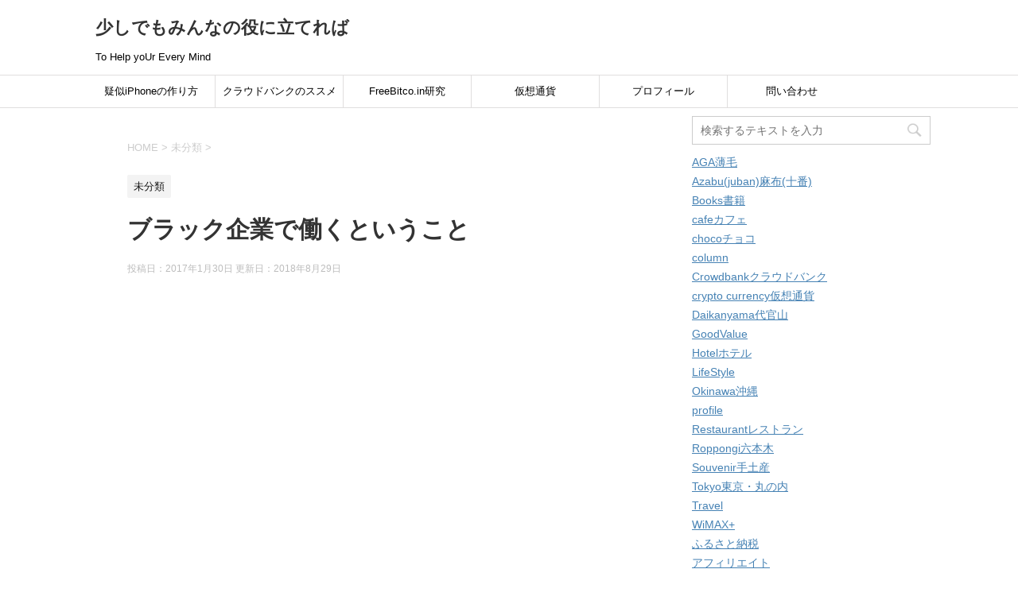

--- FILE ---
content_type: text/html; charset=UTF-8
request_url: https://huem.net/2017/01/30/%E3%83%96%E3%83%A9%E3%83%83%E3%82%AF%E4%BC%81%E6%A5%AD%E3%81%A7%E5%83%8D%E3%81%8F%E3%81%A8%E3%81%84%E3%81%86%E3%81%93%E3%81%A8/
body_size: 14380
content:
<!DOCTYPE html>
<!--[if lt IE 7]>
<html class="ie6" dir="ltr" lang="ja" prefix="og: https://ogp.me/ns#"> <![endif]-->
<!--[if IE 7]>
<html class="i7" dir="ltr" lang="ja" prefix="og: https://ogp.me/ns#"> <![endif]-->
<!--[if IE 8]>
<html class="ie" dir="ltr" lang="ja" prefix="og: https://ogp.me/ns#"> <![endif]-->
<!--[if gt IE 8]><!-->
<html dir="ltr" lang="ja" prefix="og: https://ogp.me/ns#">
	<!--<![endif]-->
	<head prefix="og: http://ogp.me/ns# fb: http://ogp.me/ns/fb# article: http://ogp.me/ns/article#">
<script async src="//pagead2.googlesyndication.com/pagead/js/adsbygoogle.js"></script>
<script>
  (adsbygoogle = window.adsbygoogle || []).push({
    google_ad_client: "ca-pub-6681652225241915",
    enable_page_level_ads: true
  });
</script>
		<meta charset="UTF-8" >
		<meta name="viewport" content="width=device-width,initial-scale=1.0,user-scalable=yes">
		<meta name="format-detection" content="telephone=no" >
		
		
		<link rel="alternate" type="application/rss+xml" title="少しでもみんなの役に立てれば RSS Feed" href="https://huem.net/feed/" />
		<link rel="pingback" href="https://huem.net/wordpress/xmlrpc.php" >
		<!--[if lt IE 9]>
		<script src="http://css3-mediaqueries-js.googlecode.com/svn/trunk/css3-mediaqueries.js"></script>
		<script src="https://huem.net/wordpress/wp-content/themes/stinger8/js/html5shiv.js"></script>
		<![endif]-->
				<title>ブラック企業で働くということ | 少しでもみんなの役に立てれば</title>

		<!-- All in One SEO 4.6.8.1 - aioseo.com -->
		<meta name="robots" content="max-image-preview:large" />
		<meta name="google-site-verification" content="8mHoNwS2kPFVQyukJQt9E5xoXKFfFu4VSPXfG5kpKL8" />
		<link rel="canonical" href="https://huem.net/2017/01/30/%e3%83%96%e3%83%a9%e3%83%83%e3%82%af%e4%bc%81%e6%a5%ad%e3%81%a7%e5%83%8d%e3%81%8f%e3%81%a8%e3%81%84%e3%81%86%e3%81%93%e3%81%a8/" />
		<meta name="generator" content="All in One SEO (AIOSEO) 4.6.8.1" />
		<meta property="og:locale" content="ja_JP" />
		<meta property="og:site_name" content="少しでもみんなの役に立てれば" />
		<meta property="og:type" content="article" />
		<meta property="og:title" content="ブラック企業で働くということ | 少しでもみんなの役に立てれば" />
		<meta property="og:url" content="https://huem.net/2017/01/30/%e3%83%96%e3%83%a9%e3%83%83%e3%82%af%e4%bc%81%e6%a5%ad%e3%81%a7%e5%83%8d%e3%81%8f%e3%81%a8%e3%81%84%e3%81%86%e3%81%93%e3%81%a8/" />
		<meta property="article:published_time" content="2017-01-30T14:17:49+00:00" />
		<meta property="article:modified_time" content="2018-08-29T04:39:06+00:00" />
		<meta name="twitter:card" content="summary" />
		<meta name="twitter:site" content="@Sayaka49689395" />
		<meta name="twitter:title" content="ブラック企業で働くということ | 少しでもみんなの役に立てれば" />
		<meta name="twitter:creator" content="@Sayaka49689395" />
		<script type="application/ld+json" class="aioseo-schema">
			{"@context":"https:\/\/schema.org","@graph":[{"@type":"Article","@id":"https:\/\/huem.net\/2017\/01\/30\/%e3%83%96%e3%83%a9%e3%83%83%e3%82%af%e4%bc%81%e6%a5%ad%e3%81%a7%e5%83%8d%e3%81%8f%e3%81%a8%e3%81%84%e3%81%86%e3%81%93%e3%81%a8\/#article","name":"\u30d6\u30e9\u30c3\u30af\u4f01\u696d\u3067\u50cd\u304f\u3068\u3044\u3046\u3053\u3068 | \u5c11\u3057\u3067\u3082\u307f\u3093\u306a\u306e\u5f79\u306b\u7acb\u3066\u308c\u3070","headline":"\u30d6\u30e9\u30c3\u30af\u4f01\u696d\u3067\u50cd\u304f\u3068\u3044\u3046\u3053\u3068","author":{"@id":"https:\/\/huem.net\/author\/hisayakawamura_9533v5x7\/#author"},"publisher":{"@id":"https:\/\/huem.net\/#organization"},"datePublished":"2017-01-30T23:17:49+09:00","dateModified":"2018-08-29T13:39:06+09:00","inLanguage":"ja","mainEntityOfPage":{"@id":"https:\/\/huem.net\/2017\/01\/30\/%e3%83%96%e3%83%a9%e3%83%83%e3%82%af%e4%bc%81%e6%a5%ad%e3%81%a7%e5%83%8d%e3%81%8f%e3%81%a8%e3%81%84%e3%81%86%e3%81%93%e3%81%a8\/#webpage"},"isPartOf":{"@id":"https:\/\/huem.net\/2017\/01\/30\/%e3%83%96%e3%83%a9%e3%83%83%e3%82%af%e4%bc%81%e6%a5%ad%e3%81%a7%e5%83%8d%e3%81%8f%e3%81%a8%e3%81%84%e3%81%86%e3%81%93%e3%81%a8\/#webpage"},"articleSection":"\u672a\u5206\u985e"},{"@type":"BreadcrumbList","@id":"https:\/\/huem.net\/2017\/01\/30\/%e3%83%96%e3%83%a9%e3%83%83%e3%82%af%e4%bc%81%e6%a5%ad%e3%81%a7%e5%83%8d%e3%81%8f%e3%81%a8%e3%81%84%e3%81%86%e3%81%93%e3%81%a8\/#breadcrumblist","itemListElement":[{"@type":"ListItem","@id":"https:\/\/huem.net\/#listItem","position":1,"name":"\u5bb6","item":"https:\/\/huem.net\/","nextItem":"https:\/\/huem.net\/2017\/#listItem"},{"@type":"ListItem","@id":"https:\/\/huem.net\/2017\/#listItem","position":2,"name":"2017","item":"https:\/\/huem.net\/2017\/","nextItem":"https:\/\/huem.net\/2017\/01\/#listItem","previousItem":"https:\/\/huem.net\/#listItem"},{"@type":"ListItem","@id":"https:\/\/huem.net\/2017\/01\/#listItem","position":3,"name":"January","item":"https:\/\/huem.net\/2017\/01\/","nextItem":"https:\/\/huem.net\/2017\/01\/30\/#listItem","previousItem":"https:\/\/huem.net\/2017\/#listItem"},{"@type":"ListItem","@id":"https:\/\/huem.net\/2017\/01\/30\/#listItem","position":4,"name":"30","item":"https:\/\/huem.net\/2017\/01\/30\/","nextItem":"https:\/\/huem.net\/2017\/01\/30\/%e3%83%96%e3%83%a9%e3%83%83%e3%82%af%e4%bc%81%e6%a5%ad%e3%81%a7%e5%83%8d%e3%81%8f%e3%81%a8%e3%81%84%e3%81%86%e3%81%93%e3%81%a8\/#listItem","previousItem":"https:\/\/huem.net\/2017\/01\/#listItem"},{"@type":"ListItem","@id":"https:\/\/huem.net\/2017\/01\/30\/%e3%83%96%e3%83%a9%e3%83%83%e3%82%af%e4%bc%81%e6%a5%ad%e3%81%a7%e5%83%8d%e3%81%8f%e3%81%a8%e3%81%84%e3%81%86%e3%81%93%e3%81%a8\/#listItem","position":5,"name":"\u30d6\u30e9\u30c3\u30af\u4f01\u696d\u3067\u50cd\u304f\u3068\u3044\u3046\u3053\u3068","previousItem":"https:\/\/huem.net\/2017\/01\/30\/#listItem"}]},{"@type":"Organization","@id":"https:\/\/huem.net\/#organization","name":"\u5c11\u3057\u3067\u3082\u307f\u3093\u306a\u306e\u5f79\u306b\u7acb\u3066\u308c\u3070","description":"To Help yoUr Every Mind","url":"https:\/\/huem.net\/","sameAs":["https:\/\/twitter.com\/Sayaka49689395"]},{"@type":"Person","@id":"https:\/\/huem.net\/author\/hisayakawamura_9533v5x7\/#author","url":"https:\/\/huem.net\/author\/hisayakawamura_9533v5x7\/","name":"sayaka","image":{"@type":"ImageObject","@id":"https:\/\/huem.net\/2017\/01\/30\/%e3%83%96%e3%83%a9%e3%83%83%e3%82%af%e4%bc%81%e6%a5%ad%e3%81%a7%e5%83%8d%e3%81%8f%e3%81%a8%e3%81%84%e3%81%86%e3%81%93%e3%81%a8\/#authorImage","url":"https:\/\/secure.gravatar.com\/avatar\/1bfb4ab60974cf200532fec3d0f968d6?s=96&d=mm&r=g","width":96,"height":96,"caption":"sayaka"}},{"@type":"WebPage","@id":"https:\/\/huem.net\/2017\/01\/30\/%e3%83%96%e3%83%a9%e3%83%83%e3%82%af%e4%bc%81%e6%a5%ad%e3%81%a7%e5%83%8d%e3%81%8f%e3%81%a8%e3%81%84%e3%81%86%e3%81%93%e3%81%a8\/#webpage","url":"https:\/\/huem.net\/2017\/01\/30\/%e3%83%96%e3%83%a9%e3%83%83%e3%82%af%e4%bc%81%e6%a5%ad%e3%81%a7%e5%83%8d%e3%81%8f%e3%81%a8%e3%81%84%e3%81%86%e3%81%93%e3%81%a8\/","name":"\u30d6\u30e9\u30c3\u30af\u4f01\u696d\u3067\u50cd\u304f\u3068\u3044\u3046\u3053\u3068 | \u5c11\u3057\u3067\u3082\u307f\u3093\u306a\u306e\u5f79\u306b\u7acb\u3066\u308c\u3070","inLanguage":"ja","isPartOf":{"@id":"https:\/\/huem.net\/#website"},"breadcrumb":{"@id":"https:\/\/huem.net\/2017\/01\/30\/%e3%83%96%e3%83%a9%e3%83%83%e3%82%af%e4%bc%81%e6%a5%ad%e3%81%a7%e5%83%8d%e3%81%8f%e3%81%a8%e3%81%84%e3%81%86%e3%81%93%e3%81%a8\/#breadcrumblist"},"author":{"@id":"https:\/\/huem.net\/author\/hisayakawamura_9533v5x7\/#author"},"creator":{"@id":"https:\/\/huem.net\/author\/hisayakawamura_9533v5x7\/#author"},"datePublished":"2017-01-30T23:17:49+09:00","dateModified":"2018-08-29T13:39:06+09:00"},{"@type":"WebSite","@id":"https:\/\/huem.net\/#website","url":"https:\/\/huem.net\/","name":"\u5c11\u3057\u3067\u3082\u307f\u3093\u306a\u306e\u5f79\u306b\u7acb\u3066\u308c\u3070","description":"To Help yoUr Every Mind","inLanguage":"ja","publisher":{"@id":"https:\/\/huem.net\/#organization"}}]}
		</script>
		<!-- All in One SEO -->

<link rel='dns-prefetch' href='//ajax.googleapis.com' />
<link rel='dns-prefetch' href='//s.w.org' />
		<script type="text/javascript">
			window._wpemojiSettings = {"baseUrl":"https:\/\/s.w.org\/images\/core\/emoji\/12.0.0-1\/72x72\/","ext":".png","svgUrl":"https:\/\/s.w.org\/images\/core\/emoji\/12.0.0-1\/svg\/","svgExt":".svg","source":{"concatemoji":"https:\/\/huem.net\/wordpress\/wp-includes\/js\/wp-emoji-release.min.js?ver=5.3.15"}};
			!function(e,a,t){var n,r,o,i=a.createElement("canvas"),p=i.getContext&&i.getContext("2d");function s(e,t){var a=String.fromCharCode;p.clearRect(0,0,i.width,i.height),p.fillText(a.apply(this,e),0,0);e=i.toDataURL();return p.clearRect(0,0,i.width,i.height),p.fillText(a.apply(this,t),0,0),e===i.toDataURL()}function c(e){var t=a.createElement("script");t.src=e,t.defer=t.type="text/javascript",a.getElementsByTagName("head")[0].appendChild(t)}for(o=Array("flag","emoji"),t.supports={everything:!0,everythingExceptFlag:!0},r=0;r<o.length;r++)t.supports[o[r]]=function(e){if(!p||!p.fillText)return!1;switch(p.textBaseline="top",p.font="600 32px Arial",e){case"flag":return s([127987,65039,8205,9895,65039],[127987,65039,8203,9895,65039])?!1:!s([55356,56826,55356,56819],[55356,56826,8203,55356,56819])&&!s([55356,57332,56128,56423,56128,56418,56128,56421,56128,56430,56128,56423,56128,56447],[55356,57332,8203,56128,56423,8203,56128,56418,8203,56128,56421,8203,56128,56430,8203,56128,56423,8203,56128,56447]);case"emoji":return!s([55357,56424,55356,57342,8205,55358,56605,8205,55357,56424,55356,57340],[55357,56424,55356,57342,8203,55358,56605,8203,55357,56424,55356,57340])}return!1}(o[r]),t.supports.everything=t.supports.everything&&t.supports[o[r]],"flag"!==o[r]&&(t.supports.everythingExceptFlag=t.supports.everythingExceptFlag&&t.supports[o[r]]);t.supports.everythingExceptFlag=t.supports.everythingExceptFlag&&!t.supports.flag,t.DOMReady=!1,t.readyCallback=function(){t.DOMReady=!0},t.supports.everything||(n=function(){t.readyCallback()},a.addEventListener?(a.addEventListener("DOMContentLoaded",n,!1),e.addEventListener("load",n,!1)):(e.attachEvent("onload",n),a.attachEvent("onreadystatechange",function(){"complete"===a.readyState&&t.readyCallback()})),(n=t.source||{}).concatemoji?c(n.concatemoji):n.wpemoji&&n.twemoji&&(c(n.twemoji),c(n.wpemoji)))}(window,document,window._wpemojiSettings);
		</script>
		<style type="text/css">
img.wp-smiley,
img.emoji {
	display: inline !important;
	border: none !important;
	box-shadow: none !important;
	height: 1em !important;
	width: 1em !important;
	margin: 0 .07em !important;
	vertical-align: -0.1em !important;
	background: none !important;
	padding: 0 !important;
}
</style>
	<link rel='stylesheet' id='wp-block-library-css'  href='https://huem.net/wordpress/wp-includes/css/dist/block-library/style.min.css?ver=5.3.15' type='text/css' media='all' />
<link rel='stylesheet' id='contact-form-7-css'  href='https://huem.net/wordpress/wp-content/plugins/contact-form-7/includes/css/styles.css?ver=5.2.2' type='text/css' media='all' />
<link rel='stylesheet' id='toc-screen-css'  href='https://huem.net/wordpress/wp-content/plugins/table-of-contents-plus/screen.min.css?ver=2411.1' type='text/css' media='all' />
<link rel='stylesheet' id='normalize-css'  href='https://huem.net/wordpress/wp-content/themes/stinger8/css/normalize.css?ver=1.5.9' type='text/css' media='all' />
<link rel='stylesheet' id='font-awesome-css'  href='https://huem.net/wordpress/wp-content/themes/stinger8/css/fontawesome/css/font-awesome.min.css?ver=4.5.0' type='text/css' media='all' />
<link rel='stylesheet' id='style-css'  href='https://huem.net/wordpress/wp-content/themes/stinger8/style.css?ver=5.3.15' type='text/css' media='all' />
<link rel='stylesheet' id='table-of-content-css'  href='https://huem.net/wordpress/wp-content/plugins/cm-table-of-content/assets/css/table-of-content-frontend.css?ver=5.3.15' type='text/css' media='all' />
<style id='table-of-content-inline-css' type='text/css'>
.cmtoc_table_of_contents_wrapper ul.cmtoc_table_of_contents_table li.cmtoc_level_0 a {
		font-size: 25px;
		}

		.cmtoc_table_of_contents_wrapper ul.cmtoc_table_of_contents_table li.cmtoc_level_1 a {
		font-size: 22px;
		}

		.cmtoc_table_of_contents_wrapper ul.cmtoc_table_of_contents_table li.cmtoc_level_2 a {
		font-size: 19px;
		}

		.cmtoc_table_of_contents_wrapper ul.cmtoc_table_of_contents_table li.cmtoc_level_3 a {
		font-size: 16px;
		}

		.cmtoc_table_of_contents_wrapper ul.cmtoc_table_of_contents_table li.cmtoc_level_4 a {
		font-size: 13px;
		}

		.cmtoc_table_of_contents_wrapper ul.cmtoc_table_of_contents_table li.cmtoc_level_5 a {
		font-size: 10px;
		}
</style>
<script type='text/javascript' src='//ajax.googleapis.com/ajax/libs/jquery/1.11.3/jquery.min.js?ver=1.11.3'></script>
<script type='text/javascript' src='https://huem.net/wordpress/wp-content/plugins/google-analyticator/external-tracking.min.js?ver=6.5.7'></script>
<link rel='https://api.w.org/' href='https://huem.net/wp-json/' />
<link rel='shortlink' href='https://huem.net/?p=7' />
<link rel="alternate" type="application/json+oembed" href="https://huem.net/wp-json/oembed/1.0/embed?url=https%3A%2F%2Fhuem.net%2F2017%2F01%2F30%2F%25e3%2583%2596%25e3%2583%25a9%25e3%2583%2583%25e3%2582%25af%25e4%25bc%2581%25e6%25a5%25ad%25e3%2581%25a7%25e5%2583%258d%25e3%2581%258f%25e3%2581%25a8%25e3%2581%2584%25e3%2581%2586%25e3%2581%2593%25e3%2581%25a8%2F" />
<link rel="alternate" type="text/xml+oembed" href="https://huem.net/wp-json/oembed/1.0/embed?url=https%3A%2F%2Fhuem.net%2F2017%2F01%2F30%2F%25e3%2583%2596%25e3%2583%25a9%25e3%2583%2583%25e3%2582%25af%25e4%25bc%2581%25e6%25a5%25ad%25e3%2581%25a7%25e5%2583%258d%25e3%2581%258f%25e3%2581%25a8%25e3%2581%2584%25e3%2581%2586%25e3%2581%2593%25e3%2581%25a8%2F&#038;format=xml" />
<style type="text/css">.recentcomments a{display:inline !important;padding:0 !important;margin:0 !important;}</style><style type="text/css" id="custom-background-css">
body.custom-background { background-color: #ffffff; }
</style>
	<!-- Google Analytics Tracking by Google Analyticator 6.5.7 -->
<script type="text/javascript">
    var analyticsFileTypes = [];
    var analyticsSnippet = 'disabled';
    var analyticsEventTracking = 'enabled';
</script>
<script type="text/javascript">
	(function(i,s,o,g,r,a,m){i['GoogleAnalyticsObject']=r;i[r]=i[r]||function(){
	(i[r].q=i[r].q||[]).push(arguments)},i[r].l=1*new Date();a=s.createElement(o),
	m=s.getElementsByTagName(o)[0];a.async=1;a.src=g;m.parentNode.insertBefore(a,m)
	})(window,document,'script','//www.google-analytics.com/analytics.js','ga');
	ga('create', 'UA-91326884-1', 'auto');
 
	ga('send', 'pageview');
</script>
	</head>
	<body class="post-template-default single single-post postid-7 single-format-standard custom-background" >
			<div id="st-ami">
				<div id="wrapper">
				<div id="wrapper-in">
					<header>
						<div id="headbox-bg">
							<div class="clearfix" id="headbox">
								<nav id="s-navi" class="pcnone">
	<dl class="acordion">
		<dt class="trigger">
			<p><span class="op"><i class="fa fa-bars"></i></span></p>
		</dt>

		<dd class="acordion_tree">
						<div class="menu-%e3%83%a1%e3%83%8b%e3%83%a5%e3%83%bc-container"><ul id="menu-%e3%83%a1%e3%83%8b%e3%83%a5%e3%83%bc" class="menu"><li id="menu-item-1935" class="menu-item menu-item-type-post_type menu-item-object-page menu-item-1935"><a href="https://huem.net/%e7%96%91%e4%bc%bciphone%e3%81%ae%e4%bd%9c%e3%82%8a%e6%96%b9/">疑似iPhoneの作り方</a></li>
<li id="menu-item-2061" class="menu-item menu-item-type-post_type menu-item-object-page menu-item-2061"><a href="https://huem.net/%e3%82%af%e3%83%a9%e3%82%a6%e3%83%89%e3%83%90%e3%83%b3%e3%82%af%e3%81%ae%e3%82%b9%e3%82%b9%e3%83%a1/">クラウドバンクのススメ</a></li>
<li id="menu-item-2560" class="menu-item menu-item-type-post_type menu-item-object-page menu-item-2560"><a href="https://huem.net/freebitcoin%e7%a0%94%e7%a9%b6/">FreeBitco.in研究</a></li>
<li id="menu-item-2311" class="menu-item menu-item-type-post_type menu-item-object-page menu-item-2311"><a href="https://huem.net/%e4%bb%ae%e6%83%b3%e9%80%9a%e8%b2%a8%e3%80%80%e6%8a%95%e8%b3%87%e9%8a%98%e6%9f%84%e4%b8%80%e8%a6%a7/">仮想通貨</a></li>
<li id="menu-item-3384" class="menu-item menu-item-type-post_type menu-item-object-page menu-item-3384"><a href="https://huem.net/%e3%83%97%e3%83%ad%e3%83%95%e3%82%a3%e3%83%bc%e3%83%ab/">プロフィール</a></li>
<li id="menu-item-1932" class="menu-item menu-item-type-post_type menu-item-object-page menu-item-1932"><a href="https://huem.net/%e5%95%8f%e3%81%84%e5%90%88%e3%82%8f%e3%81%9b/">問い合わせ</a></li>
</ul></div>			<div class="clear"></div>

		</dd>
	</dl>
</nav>
									<div id="header-l">
									<!-- ロゴ又はブログ名 -->
									<p class="sitename">
										<a href="https://huem.net/">
											少しでもみんなの役に立てれば										</a>
									</p>
									<!-- ロゴ又はブログ名ここまで -->
									<!-- キャプション -->
																			<p class="descr">
											To Help yoUr Every Mind										</p>
																		</div><!-- /#header-l -->

							</div><!-- /#headbox-bg -->
						</div><!-- /#headbox clearfix -->

						<div id="gazou-wide">
										<div id="st-menubox">
			<div id="st-menuwide">
				<nav class="smanone clearfix"><ul id="menu-%e3%83%a1%e3%83%8b%e3%83%a5%e3%83%bc-1" class="menu"><li class="menu-item menu-item-type-post_type menu-item-object-page menu-item-1935"><a href="https://huem.net/%e7%96%91%e4%bc%bciphone%e3%81%ae%e4%bd%9c%e3%82%8a%e6%96%b9/">疑似iPhoneの作り方</a></li>
<li class="menu-item menu-item-type-post_type menu-item-object-page menu-item-2061"><a href="https://huem.net/%e3%82%af%e3%83%a9%e3%82%a6%e3%83%89%e3%83%90%e3%83%b3%e3%82%af%e3%81%ae%e3%82%b9%e3%82%b9%e3%83%a1/">クラウドバンクのススメ</a></li>
<li class="menu-item menu-item-type-post_type menu-item-object-page menu-item-2560"><a href="https://huem.net/freebitcoin%e7%a0%94%e7%a9%b6/">FreeBitco.in研究</a></li>
<li class="menu-item menu-item-type-post_type menu-item-object-page menu-item-2311"><a href="https://huem.net/%e4%bb%ae%e6%83%b3%e9%80%9a%e8%b2%a8%e3%80%80%e6%8a%95%e8%b3%87%e9%8a%98%e6%9f%84%e4%b8%80%e8%a6%a7/">仮想通貨</a></li>
<li class="menu-item menu-item-type-post_type menu-item-object-page menu-item-3384"><a href="https://huem.net/%e3%83%97%e3%83%ad%e3%83%95%e3%82%a3%e3%83%bc%e3%83%ab/">プロフィール</a></li>
<li class="menu-item menu-item-type-post_type menu-item-object-page menu-item-1932"><a href="https://huem.net/%e5%95%8f%e3%81%84%e5%90%88%e3%82%8f%e3%81%9b/">問い合わせ</a></li>
</ul></nav>			</div>
		</div>
	
							
						</div>
						<!-- /gazou -->

					</header>
					<div id="content-w">
<div id="content" class="clearfix">
	<div id="contentInner">

		<div class="st-main">

			<!-- ぱんくず -->
			<section id="breadcrumb">
			<ol itemscope itemtype="http://schema.org/BreadcrumbList">
					 <li itemprop="itemListElement" itemscope
      itemtype="http://schema.org/ListItem"><a href="https://huem.net" itemprop="item"><span itemprop="name">HOME</span></a> > <meta itemprop="position" content="1" /></li>
									<li itemprop="itemListElement" itemscope
      itemtype="http://schema.org/ListItem"><a href="https://huem.net/category/%e6%9c%aa%e5%88%86%e9%a1%9e/" itemprop="item">
					<span itemprop="name">未分類</span> </a> &gt;<meta itemprop="position" content="2" /></li> 
							</ol>
			</section>
			<!--/ ぱんくず -->

			<div id="post-7" class="st-post post-7 post type-post status-publish format-standard hentry category-1">
				<article>
					<!--ループ開始 -->
										
										<p class="st-catgroup">
					<a href="https://huem.net/category/%e6%9c%aa%e5%88%86%e9%a1%9e/" title="View all posts in 未分類" rel="category tag"><span class="catname st-catid1">未分類</span></a>					</p>
									

					<h1 class="entry-title">ブラック企業で働くということ</h1>

					<div class="blogbox">
						<p><span class="kdate">
															投稿日：2017年1月30日								更新日：<time class="updated" datetime="2018-08-29T13:39:06+0900">2018年8月29日</time>
													</span></p>
					</div>

					<div class="mainbox">
							<div class="entry-content">
								<p><script async="" src="//pagead2.googlesyndication.com/pagead/js/adsbygoogle.js"></script><br />
<!-- リンク広告１ --><br />
<ins class="adsbygoogle" style="display: block;" data-ad-client="ca-pub-6681652225241915" data-ad-slot="7567099028" data-ad-format="link" data-full-width-responsive="true"></ins><br />
<script>
(adsbygoogle = window.adsbygoogle || []).push({});
</script></p>
<div id="toc_container" class="no_bullets"><p class="toc_title">目次</p><ul class="toc_list"><li></li><li></li><li></li><li></li><li></li></ul></div>
<h2><span id="i">今の会社はブラック企業なのか。</span></h2>
<p>私が勤めている会社は中小企業だが、取引先が大企業や世界規模の会社であり、皆がやりがいを感じて働いている。デザイン関係の仕事ということもあり、自分が考えたものが形になって、この世に残り、人々によって使われ評価される。これほどまでにやりがいのある仕事は他に無いといえる、とみんなが思っている。</p>
<p>デザインすることは、いくら時間があっても足りない。かつ、ものづくりの現場では、基本デザインコンセプト構想、材料選定、プレゼ、施主承認を通って、現場で作られる。</p>
<p>いくら時間があっても足りない。かつ、時間に追われる。そのために、残業は当たり前、責任は重くのしかかる。出張もいきなり言い渡されたり、長期間はもちろん、なかなか帰ってこられない時もある。</p>
<p>家族が苦しんでいるのに側にいてあげられない。</p>
<p>残業が多い。それが普通となっている。</p>
<p>給料が低い。残業代も出ない。</p>
<p>ブラック企業で働くということは、いろいろな状況の中で、その会社に慣れてしまって、どこか依存してしまって、井の中の蛙となってしまっていることなのだと思う。抜け出したいけど、他の世界を知らない。ここではないどこかの世界を知ってしまいたくないという部分も存在していて、やめられない状況。仕事はやりがいのある仕事。でも、自分がいなくても組織の一部でしか無いので、代わりは必ずいるのだ。それなのに働いている。</p>
<p>言いたいこととがたくさんあって整理できず、よくわからない文章になっている。落ち着いたら書き直そうか。それともこの時の心理状況を省みるためにそのままあえて残しておこうか。</p>
<p>&nbsp;</p>
<h2><span id="i-2">家族との時間が全く取れない。そうだ、会社を辞めよう。</span></h2>
<p>そんな中で働いていたら、全く家族との時間が取れない。独身時代はそれがなかった。出張に行っても出張手当がでるし、会社のお金で、それなりのホテルに泊まり、知らない場所に行き、知らないものを体験する。マイルも貯まる。やりがいももちろんあるので、徹夜続きでも好きな仕事だからとか、スキルアップだとか、いろいろな理由でそれなりに充実していた。</p>
<p>しかし、家族をもってから、考え方が変わった。</p>
<p>共働きだから、毎日、子どもたちを保育園に送り迎えをしてあげなければならないし、</p>
<p>子供が病気をしたら面倒を見てあげなければならない。</p>
<p>身内に不幸があっても仕事で帰ってあげられなかったり。</p>
<p>&nbsp;</p>
<p>きっと昔はお金を稼いで家に帰ってくればそれで通った時代もあったのだろう。（いろいろな意味も含めているので話が飛んでます。）</p>
<p>ふと会社の廻りを見回すと、いい年なのに結婚していない人、離婚した人、家庭がうまく行ってない人、毎日出張で家族との時間を取れていない人、などなど、そんな人がほどんど。この会社で出世しても家族との時間がなければ何の意味もない。</p>
<p>&nbsp;</p>
<p>これじゃあ、家族と幸せになんてできない。ふと、会社を辞めようと思った。</p>
<p>&nbsp;</p>
<h2><span id="i-3">ブログで稼ぐ？</span></h2>
<p>でも、会社をやめたところで収入がなくなってしまえば、食べていけないし、家族を食べさせていけない。子供を育てていけない。</p>
<p>さてどうしようかと悩む日々。</p>
<p>そこで、プロブロガーという言葉をネットで見かけて、ブログを書いてアフィリエイトをして稼ぐという記事を沢山読んだ。</p>
<p>まず、100記事書いてみたら、稼げない人は居ないとか、２年継続すれば稼げるようになるとか。行動できるやつが最後には稼げるとか。</p>
<p>&nbsp;</p>
<h2><span id="i-4">会社に勤めながら、ブログを始めることにした。</span></h2>
<p>誰でも続ければ稼げるようになるという。よし、1年、いや、2年がんばってみるか。</p>
<p>ということで、色々調べてみると、色々参考にしてみたので、ブログで稼ぐための王道をいくことにした。</p>
<p>1.　まずは1日1記事の更新。100記事を目標に。でもあるブログには1日1記事ではなくても良質の記事を書けば稼げるとあった。</p>
<p>2.　無料ブログではなく、レンタルサーバーを借りて独自ドメインを使ってワードプレスでブログを書く。</p>
<p>3.　1記事1000文字を目安に。</p>
<p>とりあえず、実験的にブログ始めます。試行錯誤しながら、知識を付けながら、継続の力を付けていきたいと思います。</p>
<p>&nbsp;</p>
<h2><span id="i-5">こんな自分でも誰かの役に立てれば。</span></h2>
<p>もう一つの本題。</p>
<p>ブログを書くと同時に、誰かの役に立ちたいという思いがある。</p>
<p>会社では誰の役にも立てていない自分がいる。</p>
<p>でも、毎日、以下にベビー用品を安く買えるか、いかに安く旅行できるか、いかに楽しく家族を喜ばせるか、以下に効率的に過ごせるか、</p>
<p>などなど、大部分がいかに安く買えるかなのだが、ネットで検索している。</p>
<p>これは僕のような普通のサラリーマンで家庭を持って子育てしている人やごくごく普通の同じような境遇の人に役に立つのではと思い、</p>
<p>情報を発信していこうと思う。</p>
<p>こんな自分でも誰かの役に立てれば。<br />
<script async="" src="//pagead2.googlesyndication.com/pagead/js/adsbygoogle.js"></script><br />
<!-- リンク広告１ --><br />
<ins class="adsbygoogle" style="display: block;" data-ad-client="ca-pub-6681652225241915" data-ad-slot="7567099028" data-ad-format="link" data-full-width-responsive="true"></ins><br />
<script>
(adsbygoogle = window.adsbygoogle || []).push({});
</script></p>
							</div>
						<div class="adbox">

						<p style="display:none">ad</p>			<div class="textwidget"><script async src="//pagead2.googlesyndication.com/pagead/js/adsbygoogle.js"></script>
<!-- forwordpress -->
<ins class="adsbygoogle"
     style="display:block"
     data-ad-client="ca-pub-6681652225241915"
     data-ad-slot="9565324097"
     data-ad-format="auto"
     data-full-width-responsive="true"></ins>
<script>
(adsbygoogle = window.adsbygoogle || []).push({});
</script></div>
					
	
									<div style="padding-top:10px;">
					<p style="display:none">ad</p>			<div class="textwidget"><script async src="//pagead2.googlesyndication.com/pagead/js/adsbygoogle.js"></script>
<!-- forwordpress -->
<ins class="adsbygoogle"
     style="display:block"
     data-ad-client="ca-pub-6681652225241915"
     data-ad-slot="9565324097"
     data-ad-format="auto"
     data-full-width-responsive="true"></ins>
<script>
(adsbygoogle = window.adsbygoogle || []).push({});
</script></div>
						</div>
					
	</div>
		
							
					</div><!-- .mainboxここまで -->
	
					<script async src="//pagead2.googlesyndication.com/pagead/js/adsbygoogle.js"></script>
<ins class="adsbygoogle"
     style="display:block"
     data-ad-format="autorelaxed"
     data-ad-client="ca-pub-6681652225241915"
     data-ad-slot="3979362984"></ins>
<script>
     (adsbygoogle = window.adsbygoogle || []).push({});
</script>
					
							<div class="sns">
	<ul class="clearfix">
		<!--ツイートボタン-->
		<li class="twitter"> 
		<a onclick="window.open('//twitter.com/intent/tweet?url=https%3A%2F%2Fhuem.net%2F2017%2F01%2F30%2F%25e3%2583%2596%25e3%2583%25a9%25e3%2583%2583%25e3%2582%25af%25e4%25bc%2581%25e6%25a5%25ad%25e3%2581%25a7%25e5%2583%258d%25e3%2581%258f%25e3%2581%25a8%25e3%2581%2584%25e3%2581%2586%25e3%2581%2593%25e3%2581%25a8%2F&text=%E3%83%96%E3%83%A9%E3%83%83%E3%82%AF%E4%BC%81%E6%A5%AD%E3%81%A7%E5%83%8D%E3%81%8F%E3%81%A8%E3%81%84%E3%81%86%E3%81%93%E3%81%A8&tw_p=tweetbutton', '', 'width=500,height=450'); return false;"><i class="fa fa-twitter"></i><span class="snstext " >Twitter</span></a>
		</li>

		<!--Facebookボタン-->      
		<li class="facebook">
		<a href="//www.facebook.com/sharer.php?src=bm&u=https%3A%2F%2Fhuem.net%2F2017%2F01%2F30%2F%25e3%2583%2596%25e3%2583%25a9%25e3%2583%2583%25e3%2582%25af%25e4%25bc%2581%25e6%25a5%25ad%25e3%2581%25a7%25e5%2583%258d%25e3%2581%258f%25e3%2581%25a8%25e3%2581%2584%25e3%2581%2586%25e3%2581%2593%25e3%2581%25a8%2F&t=%E3%83%96%E3%83%A9%E3%83%83%E3%82%AF%E4%BC%81%E6%A5%AD%E3%81%A7%E5%83%8D%E3%81%8F%E3%81%A8%E3%81%84%E3%81%86%E3%81%93%E3%81%A8" target="_blank"><i class="fa fa-facebook"></i><span class="snstext " >Facebook</span>
		</a>
		</li>

		<!--Google+1ボタン-->
		<li class="googleplus">
		<a href="https://plus.google.com/share?url=https%3A%2F%2Fhuem.net%2F2017%2F01%2F30%2F%25e3%2583%2596%25e3%2583%25a9%25e3%2583%2583%25e3%2582%25af%25e4%25bc%2581%25e6%25a5%25ad%25e3%2581%25a7%25e5%2583%258d%25e3%2581%258f%25e3%2581%25a8%25e3%2581%2584%25e3%2581%2586%25e3%2581%2593%25e3%2581%25a8%2F" target="_blank"><i class="fa fa-google-plus"></i><span class="snstext " >Google+</span></a>
		</li>

		<!--ポケットボタン-->      
		<li class="pocket">
		<a onclick="window.open('//getpocket.com/edit?url=https%3A%2F%2Fhuem.net%2F2017%2F01%2F30%2F%25e3%2583%2596%25e3%2583%25a9%25e3%2583%2583%25e3%2582%25af%25e4%25bc%2581%25e6%25a5%25ad%25e3%2581%25a7%25e5%2583%258d%25e3%2581%258f%25e3%2581%25a8%25e3%2581%2584%25e3%2581%2586%25e3%2581%2593%25e3%2581%25a8%2F&title=%E3%83%96%E3%83%A9%E3%83%83%E3%82%AF%E4%BC%81%E6%A5%AD%E3%81%A7%E5%83%8D%E3%81%8F%E3%81%A8%E3%81%84%E3%81%86%E3%81%93%E3%81%A8', '', 'width=500,height=350'); return false;"><i class="fa fa-get-pocket"></i><span class="snstext " >Pocket</span></a></li>

		<!--はてブボタン-->  
		<li class="hatebu">       
			<a href="//b.hatena.ne.jp/entry/https://huem.net/2017/01/30/%e3%83%96%e3%83%a9%e3%83%83%e3%82%af%e4%bc%81%e6%a5%ad%e3%81%a7%e5%83%8d%e3%81%8f%e3%81%a8%e3%81%84%e3%81%86%e3%81%93%e3%81%a8/" class="hatena-bookmark-button" data-hatena-bookmark-layout="simple" title="ブラック企業で働くということ"><span style="font-weight:bold" class="fa-hatena">B!</span><span class="snstext " >はてブ</span>
			</a><script type="text/javascript" src="//b.st-hatena.com/js/bookmark_button.js" charset="utf-8" async="async"></script>

		</li>

		<!--LINEボタン-->   
		<li class="line">
		<a href="//line.me/R/msg/text/?%E3%83%96%E3%83%A9%E3%83%83%E3%82%AF%E4%BC%81%E6%A5%AD%E3%81%A7%E5%83%8D%E3%81%8F%E3%81%A8%E3%81%84%E3%81%86%E3%81%93%E3%81%A8%0Ahttps%3A%2F%2Fhuem.net%2F2017%2F01%2F30%2F%25e3%2583%2596%25e3%2583%25a9%25e3%2583%2583%25e3%2582%25af%25e4%25bc%2581%25e6%25a5%25ad%25e3%2581%25a7%25e5%2583%258d%25e3%2581%258f%25e3%2581%25a8%25e3%2581%2584%25e3%2581%2586%25e3%2581%2593%25e3%2581%25a8%2F" target="_blank"><i class="fa fa-comment" aria-hidden="true"></i><span class="snstext" >LINE</span></a>
		</li>     
	</ul>

	</div> 

						<p class="tagst">
							<i class="fa fa-folder-open-o" aria-hidden="true"></i>-<a href="https://huem.net/category/%e6%9c%aa%e5%88%86%e9%a1%9e/" rel="category tag">未分類</a><br/>
													</p>

					<p>執筆者：<a href="https://huem.net/author/hisayakawamura_9533v5x7/" title="sayaka の投稿" rel="author">sayaka</a></p>


										<!--ループ終了-->
			</article>

					<div class="st-aside">

						<hr class="hrcss" />
<div id="comments">
     	<div id="respond" class="comment-respond">
		<p id="st-reply-title" class="comment-reply-title">comment <small><a rel="nofollow" id="cancel-comment-reply-link" href="/2017/01/30/%E3%83%96%E3%83%A9%E3%83%83%E3%82%AF%E4%BC%81%E6%A5%AD%E3%81%A7%E5%83%8D%E3%81%8F%E3%81%A8%E3%81%84%E3%81%86%E3%81%93%E3%81%A8/#respond" style="display:none;">コメントをキャンセル</a></small></p><form action="https://huem.net/wordpress/wp-comments-post.php" method="post" id="commentform" class="comment-form"><p class="comment-notes"><span id="email-notes">メールアドレスが公開されることはありません。</span> <span class="required">*</span> が付いている欄は必須項目です</p><p class="comment-form-comment"><label for="comment">コメント</label> <textarea id="comment" name="comment" cols="45" rows="8" maxlength="65525" required="required"></textarea></p><p class="comment-form-author"><label for="author">名前 <span class="required">*</span></label> <input id="author" name="author" type="text" value="" size="30" maxlength="245" required='required' /></p>
<p class="comment-form-email"><label for="email">メール <span class="required">*</span></label> <input id="email" name="email" type="text" value="" size="30" maxlength="100" aria-describedby="email-notes" required='required' /></p>
<p class="comment-form-url"><label for="url">サイト</label> <input id="url" name="url" type="text" value="" size="30" maxlength="200" /></p>
<p class="form-submit"><input name="submit" type="submit" id="submit" class="submit" value="コメントを送る" /> <input type='hidden' name='comment_post_ID' value='7' id='comment_post_ID' />
<input type='hidden' name='comment_parent' id='comment_parent' value='0' />
</p><p style="display: none !important;"><label>&#916;<textarea name="ak_hp_textarea" cols="45" rows="8" maxlength="100"></textarea></label><input type="hidden" id="ak_js_1" name="ak_js" value="62"/><script>document.getElementById( "ak_js_1" ).setAttribute( "value", ( new Date() ).getTime() );</script></p></form>	</div><!-- #respond -->
	</div>

<!-- END singer -->

						<!--関連記事-->
						<p class="point"><span class="point-in">関連記事</span></p>
<div class="kanren">
							<dl class="clearfix">
				<dt><a href="https://huem.net/2017/02/18/%e3%82%a6%e3%83%ab%e3%83%88%e3%83%a9%e3%83%9e%e3%83%b3%e3%80%80%e3%83%95%e3%83%a5%e3%83%bc%e3%82%b8%e3%83%a7%e3%83%b3%e3%83%95%e3%82%a1%e3%82%a4%e3%83%88%e3%80%80%e7%ac%ac4%e5%bc%be%e3%80%80%e3%83%80/">
													<img src="https://huem.net/wordpress/wp-content/themes/stinger8/images/no-img.png" alt="no image" title="no image" width="100" height="100" />
											</a></dt>
				<dd>
					<p class="kanren-t"><a href="https://huem.net/2017/02/18/%e3%82%a6%e3%83%ab%e3%83%88%e3%83%a9%e3%83%9e%e3%83%b3%e3%80%80%e3%83%95%e3%83%a5%e3%83%bc%e3%82%b8%e3%83%a7%e3%83%b3%e3%83%95%e3%82%a1%e3%82%a4%e3%83%88%e3%80%80%e7%ac%ac4%e5%bc%be%e3%80%80%e3%83%80/">
							ウルトラマン　フュージョンファイト　第4弾　ダークザギとリベンジマッチしてきたよ						</a></p>

					<div class="smanone2">
						<p>以前の投稿で、ウルトラマン　フュージョンファイト第4弾でダークザギと戦って負けてしまったので、研究して再チャレンジしてきました。 結果、なんとか勝てることができました。 やっぱりちゃんとタイミングよく &#8230; </p>
					</div>
				</dd>
			</dl>
					<dl class="clearfix">
				<dt><a href="https://huem.net/2017/01/28/hello-world/">
													<img src="https://huem.net/wordpress/wp-content/themes/stinger8/images/no-img.png" alt="no image" title="no image" width="100" height="100" />
											</a></dt>
				<dd>
					<p class="kanren-t"><a href="https://huem.net/2017/01/28/hello-world/">
							ブログを始めたよ。						</a></p>

					<div class="smanone2">
						<p>なんのためにブログを書き始めるのか。 自分の生活の中で日々考えてきたこと、行動してきたこと、情報蒐集してきたことを蓄積していくために書き留めていこうと思う。 同時に、今プロブロガーなどが活躍している昨 &#8230; </p>
					</div>
				</dd>
			</dl>
					<dl class="clearfix">
				<dt><a href="https://huem.net/2017/09/01/1111/">
													<img src="https://huem.net/wordpress/wp-content/themes/stinger8/images/no-img.png" alt="no image" title="no image" width="100" height="100" />
											</a></dt>
				<dd>
					<p class="kanren-t"><a href="https://huem.net/2017/09/01/1111/">
							お問い合わせフォーム						</a></p>

					<div class="smanone2">
						<p>お名前 (必須) メールアドレス (必須) 題名 メッセージ本文 &#916;</p>
					</div>
				</dd>
			</dl>
					<dl class="clearfix">
				<dt><a href="https://huem.net/2017/02/01/%e3%82%a6%e3%83%ab%e3%83%88%e3%83%a9%e3%83%9e%e3%83%b3%e3%80%80%e3%83%95%e3%83%a5%e3%83%bc%e3%82%b8%e3%83%a7%e3%83%b3%e3%83%95%e3%82%a1%e3%82%a4%e3%83%88%e3%80%80%e7%ac%ac4%e5%bc%be%e3%82%92%e3%82%84/">
													<img src="https://huem.net/wordpress/wp-content/themes/stinger8/images/no-img.png" alt="no image" title="no image" width="100" height="100" />
											</a></dt>
				<dd>
					<p class="kanren-t"><a href="https://huem.net/2017/02/01/%e3%82%a6%e3%83%ab%e3%83%88%e3%83%a9%e3%83%9e%e3%83%b3%e3%80%80%e3%83%95%e3%83%a5%e3%83%bc%e3%82%b8%e3%83%a7%e3%83%b3%e3%83%95%e3%82%a1%e3%82%a4%e3%83%88%e3%80%80%e7%ac%ac4%e5%bc%be%e3%82%92%e3%82%84/">
							ウルトラマン　フュージョンファイト　第4弾をやってきたよ。						</a></p>

					<div class="smanone2">
						<p>息子はウルトラマンが大好き。 近所の電気屋さんへウルトラマン　フュージョンファイトをやりに行きました。 ウルトラマン　フュージョンファイトとは。 簡単にいえば、100円でカードを１枚買って、それをゲー &#8230; </p>
					</div>
				</dd>
			</dl>
				</div>
						<!--ページナビ-->
						<div class="p-navi clearfix">
							<dl>
																	<dt>PREV</dt>
									<dd>
										<a href="https://huem.net/2017/01/28/hello-world/">ブログを始めたよ。</a>
									</dd>
																									<dt>NEXT</dt>
									<dd>
										<a href="https://huem.net/2017/01/31/%e5%a5%b3%e3%81%ae%e5%ad%90%e3%81%ae%e5%88%9d%e7%af%80%e5%8f%a5%e3%81%ae%e3%81%9f%e3%82%81%e3%81%ab%e3%80%8c%e3%81%b5%e3%82%89%e3%81%93%e3%81%93%e3%80%8d%e3%81%ae%e3%82%b7%e3%83%a7%e3%83%bc%e3%83%ab/">【雛人形ふらここ】女の子の初節句のために赤ちゃん顔のひな人形「ふらここ」のショールームに行ってきたよ</a>
									</dd>
															</dl>
						</div>
					</div><!-- /st-aside -->

			</div>
			<!--/post-->

		</div><!-- /st-main -->
	</div>
	<!-- /#contentInner -->
	<div id="side">
	<div class="st-aside">

					<div class="side-topad">
				<div class="ad"><div id="search">
	<form method="get" id="searchform" action="https://huem.net/">
		<label class="hidden" for="s">
					</label>
		<input type="text" placeholder="検索するテキストを入力" value="" name="s" id="s" />
		<input type="image" src="https://huem.net/wordpress/wp-content/themes/stinger8/images/search.png" alt="検索" id="searchsubmit" />
	</form>
</div>
<!-- /stinger --> </div><div class="ad"><p style="display:none">カテゴリー</p>		<ul>
				<li class="cat-item cat-item-1368"><a href="https://huem.net/category/aga%e8%96%84%e6%af%9b/">AGA薄毛</a>
</li>
	<li class="cat-item cat-item-1624"><a href="https://huem.net/category/azabujuban%e9%ba%bb%e5%b8%83%e5%8d%81%e7%95%aa/">Azabu(juban)麻布(十番)</a>
</li>
	<li class="cat-item cat-item-546"><a href="https://huem.net/category/books/">Books書籍</a>
</li>
	<li class="cat-item cat-item-1688"><a href="https://huem.net/category/cafe%e3%82%ab%e3%83%95%e3%82%a7/">cafeカフェ</a>
</li>
	<li class="cat-item cat-item-1728"><a href="https://huem.net/category/choco%e3%83%81%e3%83%a7%e3%82%b3/">chocoチョコ</a>
</li>
	<li class="cat-item cat-item-144"><a href="https://huem.net/category/column/">column</a>
</li>
	<li class="cat-item cat-item-505"><a href="https://huem.net/category/crowdbank/">Crowdbankクラウドバンク</a>
</li>
	<li class="cat-item cat-item-804"><a href="https://huem.net/category/cryptocurrency%e4%bb%ae%e6%83%b3%e9%80%9a%e8%b2%a8/">crypto currency仮想通貨</a>
</li>
	<li class="cat-item cat-item-1623"><a href="https://huem.net/category/daikanyama%e4%bb%a3%e5%ae%98%e5%b1%b1/">Daikanyama代官山</a>
</li>
	<li class="cat-item cat-item-3"><a href="https://huem.net/category/goodvalue/">GoodValue</a>
</li>
	<li class="cat-item cat-item-1605"><a href="https://huem.net/category/hotel%e3%83%9b%e3%83%86%e3%83%ab/">Hotelホテル</a>
</li>
	<li class="cat-item cat-item-2"><a href="https://huem.net/category/lifestyle/">LifeStyle</a>
</li>
	<li class="cat-item cat-item-1609"><a href="https://huem.net/category/okinawa%e6%b2%96%e7%b8%84/">Okinawa沖縄</a>
</li>
	<li class="cat-item cat-item-8"><a href="https://huem.net/category/profile/">profile</a>
</li>
	<li class="cat-item cat-item-751"><a href="https://huem.net/category/restaurant/">Restaurantレストラン</a>
</li>
	<li class="cat-item cat-item-1625"><a href="https://huem.net/category/roppongi%e5%85%ad%e6%9c%ac%e6%9c%a8/">Roppongi六本木</a>
</li>
	<li class="cat-item cat-item-1449"><a href="https://huem.net/category/souvenir%e6%89%8b%e5%9c%9f%e7%94%a3/">Souvenir手土産</a>
</li>
	<li class="cat-item cat-item-2102"><a href="https://huem.net/category/tokyo%e6%9d%b1%e4%ba%ac%e3%83%bb%e4%b8%b8%e3%81%ae%e5%86%85/">Tokyo東京・丸の内</a>
</li>
	<li class="cat-item cat-item-4"><a href="https://huem.net/category/travel/">Travel</a>
</li>
	<li class="cat-item cat-item-519"><a href="https://huem.net/category/wimax/">WiMAX+</a>
</li>
	<li class="cat-item cat-item-1523"><a href="https://huem.net/category/%e3%81%b5%e3%82%8b%e3%81%95%e3%81%a8%e7%b4%8d%e7%a8%8e/">ふるさと納税</a>
</li>
	<li class="cat-item cat-item-1717"><a href="https://huem.net/category/%e3%82%a2%e3%83%95%e3%82%a3%e3%83%aa%e3%82%a8%e3%82%a4%e3%83%88/">アフィリエイト</a>
</li>
	<li class="cat-item cat-item-1572"><a href="https://huem.net/category/%e3%82%ad%e3%83%a3%e3%83%b3%e3%83%9a%e3%83%bc%e3%83%b3/">キャンペーン</a>
</li>
	<li class="cat-item cat-item-1986"><a href="https://huem.net/category/%e3%82%af%e3%83%ac%e3%82%b8%e3%83%83%e3%83%88%e3%82%ab%e3%83%bc%e3%83%89/">クレジットカード</a>
</li>
	<li class="cat-item cat-item-1818"><a href="https://huem.net/category/%e3%83%80%e3%82%a4%e3%82%a8%e3%83%83%e3%83%88/">ダイエット</a>
</li>
	<li class="cat-item cat-item-1667"><a href="https://huem.net/category/%e3%83%87%e3%82%a3%e3%82%ba%e3%83%8b%e3%83%bc%e3%83%a9%e3%83%b3%e3%83%89/">ディズニーランド</a>
</li>
	<li class="cat-item cat-item-1359"><a href="https://huem.net/category/%e3%83%8f%e3%83%af%e3%82%a4/">ハワイ</a>
</li>
	<li class="cat-item cat-item-1915"><a href="https://huem.net/category/%e3%83%92%e3%82%b2%e8%84%b1%e6%af%9b/">ヒゲ脱毛</a>
</li>
	<li class="cat-item cat-item-1999"><a href="https://huem.net/category/%e3%83%96%e3%83%ad%e3%82%b0%ef%bc%88%e3%83%af%e3%83%bc%e3%83%89%e3%83%97%e3%83%ac%e3%82%b9%ef%bc%89/">ブログ（ワードプレス）</a>
</li>
	<li class="cat-item cat-item-1529"><a href="https://huem.net/category/%e3%83%97%e3%83%ad%e3%83%a2%e3%82%b3%e3%83%bc%e3%83%89/">プロモコード</a>
</li>
	<li class="cat-item cat-item-1542"><a href="https://huem.net/category/%e3%83%9e%e3%82%a4%e3%83%ab%e3%82%92%e8%b2%af%e3%82%81%e3%82%8b%e6%96%b9%e6%b3%95/">マイルを貯める方法</a>
</li>
	<li class="cat-item cat-item-1394"><a href="https://huem.net/category/%e3%83%a2%e3%83%90%e3%82%a4%e3%83%ab/">モバイル</a>
</li>
	<li class="cat-item cat-item-2263"><a href="https://huem.net/category/%e3%83%a6%e3%83%8b%e3%82%af%e3%83%aduniqlogu/">ユニクロUniqlo&amp;GU</a>
</li>
	<li class="cat-item cat-item-1450"><a href="https://huem.net/category/%e3%83%ac%e3%83%93%e3%83%a5%e3%83%bc/">レビュー</a>
</li>
	<li class="cat-item cat-item-1879"><a href="https://huem.net/category/%e5%a4%a7%e5%9e%8b%e9%80%a3%e4%bc%91%e9%80%b1%e6%9c%ab%e5%af%be%e7%ad%96/">大型連休週末対策</a>
</li>
	<li class="cat-item cat-item-1448"><a href="https://huem.net/category/%e5%ad%90%e8%82%b2%e3%81%a6%e3%83%bb%e8%82%b2%e5%85%90/">子育て・育児</a>
</li>
	<li class="cat-item cat-item-1458"><a href="https://huem.net/category/%e5%af%be%e5%87%a6%e6%b3%95/">対処法</a>
</li>
	<li class="cat-item cat-item-1931"><a href="https://huem.net/category/%e5%be%b9%e5%ba%95%e6%af%94%e8%bc%83/">徹底比較</a>
</li>
	<li class="cat-item cat-item-1689"><a href="https://huem.net/category/%e6%81%b5%e6%af%94%e5%af%bf/">恵比寿</a>
</li>
	<li class="cat-item cat-item-1681"><a href="https://huem.net/category/%e6%8a%95%e8%b3%87/">投資</a>
</li>
	<li class="cat-item cat-item-1"><a href="https://huem.net/category/%e6%9c%aa%e5%88%86%e9%a1%9e/">未分類</a>
</li>
	<li class="cat-item cat-item-1423"><a href="https://huem.net/category/%e6%a0%bc%e5%ae%89sim/">格安SIM</a>
</li>
	<li class="cat-item cat-item-1993"><a href="https://huem.net/category/%e6%a5%bd%e5%a4%a9%e3%83%aa%e3%83%bc%e3%83%99%e3%82%a4%e3%83%84/">楽天リーベイツ</a>
</li>
	<li class="cat-item cat-item-1806"><a href="https://huem.net/category/%e6%b1%ba%e6%b8%88%e3%82%a2%e3%83%97%e3%83%aa/">決済アプリ</a>
</li>
	<li class="cat-item cat-item-1802"><a href="https://huem.net/category/%e7%96%91%e4%bc%bciphone%e3%81%ae%e4%bd%9c%e3%82%8a%e6%96%b9/">疑似iPhoneの作り方</a>
</li>
	<li class="cat-item cat-item-1840"><a href="https://huem.net/category/%e7%a9%ba%e6%b8%af%e3%83%a9%e3%82%a6%e3%83%b3%e3%82%b8/">空港ラウンジ</a>
</li>
	<li class="cat-item cat-item-1375"><a href="https://huem.net/category/%e7%ad%8b%e3%83%88%e3%83%ac/">筋トレ</a>
</li>
	<li class="cat-item cat-item-1776"><a href="https://huem.net/category/%e7%b4%ab%e5%a4%96%e7%b7%9a%e5%af%be%e7%ad%96/">紫外線対策</a>
</li>
	<li class="cat-item cat-item-1762"><a href="https://huem.net/category/%e8%8a%b1%e7%b2%89%e7%97%87%e5%af%be%e7%ad%96/">花粉症対策</a>
</li>
	<li class="cat-item cat-item-1447"><a href="https://huem.net/category/%e8%a3%8f%e6%8a%80/">裏技</a>
</li>
	<li class="cat-item cat-item-1860"><a href="https://huem.net/category/%e8%b5%a4%e7%be%bd%e6%a9%8b/">赤羽橋</a>
</li>
	<li class="cat-item cat-item-2007"><a href="https://huem.net/category/%e9%8e%8c%e5%80%89%e6%b1%9f%e3%83%8e%e5%b3%b6/">鎌倉江ノ島</a>
</li>
	<li class="cat-item cat-item-1849"><a href="https://huem.net/category/%e9%a3%9b%e8%a1%8c%e6%a9%9f%e3%83%ac%e3%83%93%e3%83%a5%e3%83%bc/">飛行機レビュー</a>
</li>
		</ul>
			</div>		<div class="ad">		<p style="display:none">最近の投稿</p>		<ul>
											<li>
					<a href="https://huem.net/2025/11/18/%e3%80%90%e6%b1%ba%e6%b8%88%e3%82%b7%e3%82%b9%e3%83%86%e3%83%a0%e3%80%91%e5%b0%8f%e3%81%95%e3%81%8f%e4%ba%8b%e6%a5%ad%e3%82%92%e5%a7%8b%e3%82%81%e3%82%8b%e3%81%aa%e3%82%89%e3%80%81%e6%b1%ba%e6%b8%88/">【キャッシュレス】小さく事業を始めるなら、キャッシュレス決済システムはSquareが最安値かもしれない</a>
									</li>
											<li>
					<a href="https://huem.net/2024/08/14/%e3%80%902024%e6%9a%87%e4%ba%ba%e3%81%bc%e3%81%a3%e3%81%a1%e5%bc%95%e3%81%8d%e3%81%93%e3%82%82%e3%82%8a%e5%bf%85%e8%a6%8b%e3%80%912024%e5%b9%b4%e3%81%8a%e7%9b%86%e4%bc%91%e3%81%bf%e3%82%92%e7%84%a1/">【2024暇人ぼっち引きこもり必見】2024年お盆休みを無料で有意義に過ごすたった一つの暇つぶし方法【お金のかからない裏技】</a>
									</li>
											<li>
					<a href="https://huem.net/2024/08/14/%e3%80%90%e7%af%80%e7%b4%84%e8%a1%93%e3%80%91%e3%83%8d%e3%83%83%e3%83%88%e3%81%a7%e8%96%ac%e3%82%92%e5%ae%89%e3%81%8f%e5%b8%b8%e5%82%99%e3%81%97%e3%81%a6%e3%80%81%e8%a8%ba%e7%99%82%e4%bb%a3%e3%81%a8/">【節約術】ネットで薬を安く常備して、診療代と薬代を節約しよう。AGA、メンタル、ナイトライフなどなど悩みが人に言えないことや今流行のNMNまで解決できます。</a>
									</li>
											<li>
					<a href="https://huem.net/2024/06/19/%e3%80%90aga%e6%9c%80%e5%ae%89%e5%80%a4%e3%80%91%e5%94%af%e4%b8%80%e7%a7%91%e5%ad%a6%e7%9a%84%e3%81%abaga%e3%81%ab%e6%9c%89%e5%8a%b9%e3%81%aa%e6%b2%bb%e7%99%82%e8%96%ac%e3%80%8c%e3%83%9f%e3%83%8e/">【AGA最安値】唯一科学的にAGAに有効な治療薬「ミノキシジル」「デュタステリド(特におすすめ)」を使って安値の徹底比較で一日あたり24円や48円で直そう。</a>
									</li>
											<li>
					<a href="https://huem.net/2023/03/29/%e3%80%90%e5%85%ac%e5%bc%8f%e3%80%91apple%e3%81%aeiphone%e3%82%84macbook%e3%81%ae%e3%83%90%e3%83%83%e3%83%86%e3%83%aa%e3%83%bc%e3%81%ae%e9%a7%86%e5%8b%95%e6%99%82%e9%96%93%e3%81%a8%e8%80%90%e7%94%a8/">【公式】AppleのiphoneやMacbookのバッテリーの駆動時間と耐用年数を最大限に延ばす方法が、Appleの公式サイトに正解があった【電気代節約】</a>
									</li>
					</ul>
		</div><div class="ad"><p style="display:none">最近のコメント</p><ul id="recentcomments"><li class="recentcomments"><a href="https://huem.net/2017/03/13/%e9%ab%ad%e3%82%92%e8%84%b1%e6%af%9b%e3%81%97%e3%81%ab%e3%80%81%e8%84%b1%e6%af%9b%e3%82%af%e3%83%aa%e3%83%8b%e3%83%83%e3%82%af%e3%81%ab%e8%a1%8c%e3%81%a3%e3%81%a6%e3%81%bf%e3%81%9f%e3%80%82/#comment-725">【口コミ評判】ヒゲを脱毛しに、格安の脱毛クリニックの池袋レーザークリニックに行ってみた。紹介特典ありますので、１部位を無料でお試しできます。</a> に <span class="comment-author-link">ゆき</span> より</li><li class="recentcomments"><a href="https://huem.net/2017/03/13/%e9%ab%ad%e3%82%92%e8%84%b1%e6%af%9b%e3%81%97%e3%81%ab%e3%80%81%e8%84%b1%e6%af%9b%e3%82%af%e3%83%aa%e3%83%8b%e3%83%83%e3%82%af%e3%81%ab%e8%a1%8c%e3%81%a3%e3%81%a6%e3%81%bf%e3%81%9f%e3%80%82/#comment-723">【口コミ評判】ヒゲを脱毛しに、格安の脱毛クリニックの池袋レーザークリニックに行ってみた。紹介特典ありますので、１部位を無料でお試しできます。</a> に <span class="comment-author-link">sayaka</span> より</li><li class="recentcomments"><a href="https://huem.net/2017/03/13/%e9%ab%ad%e3%82%92%e8%84%b1%e6%af%9b%e3%81%97%e3%81%ab%e3%80%81%e8%84%b1%e6%af%9b%e3%82%af%e3%83%aa%e3%83%8b%e3%83%83%e3%82%af%e3%81%ab%e8%a1%8c%e3%81%a3%e3%81%a6%e3%81%bf%e3%81%9f%e3%80%82/#comment-722">【口コミ評判】ヒゲを脱毛しに、格安の脱毛クリニックの池袋レーザークリニックに行ってみた。紹介特典ありますので、１部位を無料でお試しできます。</a> に <span class="comment-author-link">せつな</span> より</li><li class="recentcomments"><a href="https://huem.net/2019/04/01/%e3%80%90spg%e3%82%a2%e3%83%a1%e3%83%83%e3%82%af%e3%82%b9%e3%80%91%e9%99%b8%e3%83%9e%e3%82%a4%e3%83%a9%e3%83%bc%e3%81%a7%e3%82%82%e7%a9%ba%e3%83%9e%e3%82%a4%e3%83%a9%e3%83%bc%e3%81%a7%e3%82%82/#comment-721">【SPGアメックス】陸マイラーでも空マイラーでもない私が年会費の高いSPGアメックスに入会した理由。SPGアメックスカードは庶民が家族のためにプチ贅沢できる節約カードです。</a> に <span class="comment-author-link">sayaka</span> より</li><li class="recentcomments"><a href="https://huem.net/2019/04/01/%e3%80%90spg%e3%82%a2%e3%83%a1%e3%83%83%e3%82%af%e3%82%b9%e3%80%91%e9%99%b8%e3%83%9e%e3%82%a4%e3%83%a9%e3%83%bc%e3%81%a7%e3%82%82%e7%a9%ba%e3%83%9e%e3%82%a4%e3%83%a9%e3%83%bc%e3%81%a7%e3%82%82/#comment-720">【SPGアメックス】陸マイラーでも空マイラーでもない私が年会費の高いSPGアメックスに入会した理由。SPGアメックスカードは庶民が家族のためにプチ贅沢できる節約カードです。</a> に <span class="comment-author-link">gd</span> より</li></ul></div><div class="ad"><p style="display:none">アーカイブ</p>		<ul>
				<li><a href='https://huem.net/2025/11/'>2025年11月</a></li>
	<li><a href='https://huem.net/2024/08/'>2024年8月</a></li>
	<li><a href='https://huem.net/2024/06/'>2024年6月</a></li>
	<li><a href='https://huem.net/2023/03/'>2023年3月</a></li>
	<li><a href='https://huem.net/2023/02/'>2023年2月</a></li>
	<li><a href='https://huem.net/2023/01/'>2023年1月</a></li>
	<li><a href='https://huem.net/2022/12/'>2022年12月</a></li>
	<li><a href='https://huem.net/2022/09/'>2022年9月</a></li>
	<li><a href='https://huem.net/2022/06/'>2022年6月</a></li>
	<li><a href='https://huem.net/2021/09/'>2021年9月</a></li>
	<li><a href='https://huem.net/2021/06/'>2021年6月</a></li>
	<li><a href='https://huem.net/2021/05/'>2021年5月</a></li>
	<li><a href='https://huem.net/2021/04/'>2021年4月</a></li>
	<li><a href='https://huem.net/2021/03/'>2021年3月</a></li>
	<li><a href='https://huem.net/2021/02/'>2021年2月</a></li>
	<li><a href='https://huem.net/2021/01/'>2021年1月</a></li>
	<li><a href='https://huem.net/2020/12/'>2020年12月</a></li>
	<li><a href='https://huem.net/2020/11/'>2020年11月</a></li>
	<li><a href='https://huem.net/2020/10/'>2020年10月</a></li>
	<li><a href='https://huem.net/2020/09/'>2020年9月</a></li>
	<li><a href='https://huem.net/2020/08/'>2020年8月</a></li>
	<li><a href='https://huem.net/2020/07/'>2020年7月</a></li>
	<li><a href='https://huem.net/2020/06/'>2020年6月</a></li>
	<li><a href='https://huem.net/2020/05/'>2020年5月</a></li>
	<li><a href='https://huem.net/2020/04/'>2020年4月</a></li>
	<li><a href='https://huem.net/2020/03/'>2020年3月</a></li>
	<li><a href='https://huem.net/2020/02/'>2020年2月</a></li>
	<li><a href='https://huem.net/2020/01/'>2020年1月</a></li>
	<li><a href='https://huem.net/2019/12/'>2019年12月</a></li>
	<li><a href='https://huem.net/2019/11/'>2019年11月</a></li>
	<li><a href='https://huem.net/2019/10/'>2019年10月</a></li>
	<li><a href='https://huem.net/2019/09/'>2019年9月</a></li>
	<li><a href='https://huem.net/2019/08/'>2019年8月</a></li>
	<li><a href='https://huem.net/2019/07/'>2019年7月</a></li>
	<li><a href='https://huem.net/2019/06/'>2019年6月</a></li>
	<li><a href='https://huem.net/2019/05/'>2019年5月</a></li>
	<li><a href='https://huem.net/2019/04/'>2019年4月</a></li>
	<li><a href='https://huem.net/2019/03/'>2019年3月</a></li>
	<li><a href='https://huem.net/2019/02/'>2019年2月</a></li>
	<li><a href='https://huem.net/2019/01/'>2019年1月</a></li>
	<li><a href='https://huem.net/2018/12/'>2018年12月</a></li>
	<li><a href='https://huem.net/2018/11/'>2018年11月</a></li>
	<li><a href='https://huem.net/2018/10/'>2018年10月</a></li>
	<li><a href='https://huem.net/2018/09/'>2018年9月</a></li>
	<li><a href='https://huem.net/2018/08/'>2018年8月</a></li>
	<li><a href='https://huem.net/2018/07/'>2018年7月</a></li>
	<li><a href='https://huem.net/2018/06/'>2018年6月</a></li>
	<li><a href='https://huem.net/2018/05/'>2018年5月</a></li>
	<li><a href='https://huem.net/2018/04/'>2018年4月</a></li>
	<li><a href='https://huem.net/2018/03/'>2018年3月</a></li>
	<li><a href='https://huem.net/2018/02/'>2018年2月</a></li>
	<li><a href='https://huem.net/2018/01/'>2018年1月</a></li>
	<li><a href='https://huem.net/2017/12/'>2017年12月</a></li>
	<li><a href='https://huem.net/2017/11/'>2017年11月</a></li>
	<li><a href='https://huem.net/2017/10/'>2017年10月</a></li>
	<li><a href='https://huem.net/2017/09/'>2017年9月</a></li>
	<li><a href='https://huem.net/2017/08/'>2017年8月</a></li>
	<li><a href='https://huem.net/2017/05/'>2017年5月</a></li>
	<li><a href='https://huem.net/2017/04/'>2017年4月</a></li>
	<li><a href='https://huem.net/2017/03/'>2017年3月</a></li>
	<li><a href='https://huem.net/2017/02/'>2017年2月</a></li>
	<li><a href='https://huem.net/2017/01/'>2017年1月</a></li>
		</ul>
			</div><div class="ad"><p style="display:none">メタ情報</p>			<ul>
						<li><a href="https://huem.net/wordpress/wp-login.php">ログイン</a></li>
			<li><a href="https://huem.net/feed/">投稿フィード</a></li>
			<li><a href="https://huem.net/comments/feed/">コメントフィード</a></li>
			<li><a href="https://ja.wordpress.org/">WordPress.org</a></li>			</ul>
			</div>			</div>
		
		<div class="kanren">
							<dl class="clearfix">
				<dt><a href="https://huem.net/2025/11/18/%e3%80%90%e6%b1%ba%e6%b8%88%e3%82%b7%e3%82%b9%e3%83%86%e3%83%a0%e3%80%91%e5%b0%8f%e3%81%95%e3%81%8f%e4%ba%8b%e6%a5%ad%e3%82%92%e5%a7%8b%e3%82%81%e3%82%8b%e3%81%aa%e3%82%89%e3%80%81%e6%b1%ba%e6%b8%88/">
													<img width="150" height="150" src="https://huem.net/wordpress/wp-content/uploads/2025/11/スクリーンショット-2025-11-18-11.53.41-150x150.jpg" class="attachment-thumbnail size-thumbnail wp-post-image" alt="" srcset="https://huem.net/wordpress/wp-content/uploads/2025/11/スクリーンショット-2025-11-18-11.53.41-150x150.jpg 150w, https://huem.net/wordpress/wp-content/uploads/2025/11/スクリーンショット-2025-11-18-11.53.41-300x298.jpg 300w, https://huem.net/wordpress/wp-content/uploads/2025/11/スクリーンショット-2025-11-18-11.53.41-768x763.jpg 768w, https://huem.net/wordpress/wp-content/uploads/2025/11/スクリーンショット-2025-11-18-11.53.41-100x100.jpg 100w, https://huem.net/wordpress/wp-content/uploads/2025/11/スクリーンショット-2025-11-18-11.53.41.jpg 858w" sizes="(max-width: 150px) 100vw, 150px" />											</a></dt>
				<dd>
					<div class="blog_info">
						<p>2025/11/18</p>
					</div>
					<p class="kanren-t"><a href="https://huem.net/2025/11/18/%e3%80%90%e6%b1%ba%e6%b8%88%e3%82%b7%e3%82%b9%e3%83%86%e3%83%a0%e3%80%91%e5%b0%8f%e3%81%95%e3%81%8f%e4%ba%8b%e6%a5%ad%e3%82%92%e5%a7%8b%e3%82%81%e3%82%8b%e3%81%aa%e3%82%89%e3%80%81%e6%b1%ba%e6%b8%88/">【キャッシュレス】小さく事業を始めるなら、キャッシュレス決済システムはSquareが最安値かもしれない</a></p>

					<div class="smanone2">
											</div>
				</dd>
			</dl>
					<dl class="clearfix">
				<dt><a href="https://huem.net/2024/08/14/%e3%80%902024%e6%9a%87%e4%ba%ba%e3%81%bc%e3%81%a3%e3%81%a1%e5%bc%95%e3%81%8d%e3%81%93%e3%82%82%e3%82%8a%e5%bf%85%e8%a6%8b%e3%80%912024%e5%b9%b4%e3%81%8a%e7%9b%86%e4%bc%91%e3%81%bf%e3%82%92%e7%84%a1/">
													<img src="https://huem.net/wordpress/wp-content/themes/stinger8/images/no-img.png" alt="no image" title="no image" width="100" height="100" />
											</a></dt>
				<dd>
					<div class="blog_info">
						<p>2024/08/14</p>
					</div>
					<p class="kanren-t"><a href="https://huem.net/2024/08/14/%e3%80%902024%e6%9a%87%e4%ba%ba%e3%81%bc%e3%81%a3%e3%81%a1%e5%bc%95%e3%81%8d%e3%81%93%e3%82%82%e3%82%8a%e5%bf%85%e8%a6%8b%e3%80%912024%e5%b9%b4%e3%81%8a%e7%9b%86%e4%bc%91%e3%81%bf%e3%82%92%e7%84%a1/">【2024暇人ぼっち引きこもり必見】2024年お盆休みを無料で有意義に過ごすたった一つの暇つぶし方法【お金のかからない裏技】</a></p>

					<div class="smanone2">
											</div>
				</dd>
			</dl>
					<dl class="clearfix">
				<dt><a href="https://huem.net/2024/08/14/%e3%80%90%e7%af%80%e7%b4%84%e8%a1%93%e3%80%91%e3%83%8d%e3%83%83%e3%83%88%e3%81%a7%e8%96%ac%e3%82%92%e5%ae%89%e3%81%8f%e5%b8%b8%e5%82%99%e3%81%97%e3%81%a6%e3%80%81%e8%a8%ba%e7%99%82%e4%bb%a3%e3%81%a8/">
													<img width="150" height="150" src="https://huem.net/wordpress/wp-content/uploads/2024/08/スクリーンショット-2024-08-14-10.25.57-150x150.jpg" class="attachment-thumbnail size-thumbnail wp-post-image" alt="" srcset="https://huem.net/wordpress/wp-content/uploads/2024/08/スクリーンショット-2024-08-14-10.25.57-150x150.jpg 150w, https://huem.net/wordpress/wp-content/uploads/2024/08/スクリーンショット-2024-08-14-10.25.57-100x100.jpg 100w" sizes="(max-width: 150px) 100vw, 150px" />											</a></dt>
				<dd>
					<div class="blog_info">
						<p>2024/08/14</p>
					</div>
					<p class="kanren-t"><a href="https://huem.net/2024/08/14/%e3%80%90%e7%af%80%e7%b4%84%e8%a1%93%e3%80%91%e3%83%8d%e3%83%83%e3%83%88%e3%81%a7%e8%96%ac%e3%82%92%e5%ae%89%e3%81%8f%e5%b8%b8%e5%82%99%e3%81%97%e3%81%a6%e3%80%81%e8%a8%ba%e7%99%82%e4%bb%a3%e3%81%a8/">【節約術】ネットで薬を安く常備して、診療代と薬代を節約しよう。AGA、メンタル、ナイトライフなどなど悩みが人に言えないことや今流行のNMNまで解決できます。</a></p>

					<div class="smanone2">
											</div>
				</dd>
			</dl>
					<dl class="clearfix">
				<dt><a href="https://huem.net/2024/06/19/%e3%80%90aga%e6%9c%80%e5%ae%89%e5%80%a4%e3%80%91%e5%94%af%e4%b8%80%e7%a7%91%e5%ad%a6%e7%9a%84%e3%81%abaga%e3%81%ab%e6%9c%89%e5%8a%b9%e3%81%aa%e6%b2%bb%e7%99%82%e8%96%ac%e3%80%8c%e3%83%9f%e3%83%8e/">
													<img width="150" height="150" src="https://huem.net/wordpress/wp-content/uploads/2024/06/AGA-150x150.jpg" class="attachment-thumbnail size-thumbnail wp-post-image" alt="" srcset="https://huem.net/wordpress/wp-content/uploads/2024/06/AGA-150x150.jpg 150w, https://huem.net/wordpress/wp-content/uploads/2024/06/AGA-100x100.jpg 100w" sizes="(max-width: 150px) 100vw, 150px" />											</a></dt>
				<dd>
					<div class="blog_info">
						<p>2024/06/19</p>
					</div>
					<p class="kanren-t"><a href="https://huem.net/2024/06/19/%e3%80%90aga%e6%9c%80%e5%ae%89%e5%80%a4%e3%80%91%e5%94%af%e4%b8%80%e7%a7%91%e5%ad%a6%e7%9a%84%e3%81%abaga%e3%81%ab%e6%9c%89%e5%8a%b9%e3%81%aa%e6%b2%bb%e7%99%82%e8%96%ac%e3%80%8c%e3%83%9f%e3%83%8e/">【AGA最安値】唯一科学的にAGAに有効な治療薬「ミノキシジル」「デュタステリド(特におすすめ)」を使って安値の徹底比較で一日あたり24円や48円で直そう。</a></p>

					<div class="smanone2">
											</div>
				</dd>
			</dl>
					<dl class="clearfix">
				<dt><a href="https://huem.net/2023/03/29/%e3%80%90%e5%85%ac%e5%bc%8f%e3%80%91apple%e3%81%aeiphone%e3%82%84macbook%e3%81%ae%e3%83%90%e3%83%83%e3%83%86%e3%83%aa%e3%83%bc%e3%81%ae%e9%a7%86%e5%8b%95%e6%99%82%e9%96%93%e3%81%a8%e8%80%90%e7%94%a8/">
													<img width="150" height="150" src="https://huem.net/wordpress/wp-content/uploads/2023/03/apple-150x150.png" class="attachment-thumbnail size-thumbnail wp-post-image" alt="" srcset="https://huem.net/wordpress/wp-content/uploads/2023/03/apple-150x150.png 150w, https://huem.net/wordpress/wp-content/uploads/2023/03/apple-100x100.png 100w" sizes="(max-width: 150px) 100vw, 150px" />											</a></dt>
				<dd>
					<div class="blog_info">
						<p>2023/03/29</p>
					</div>
					<p class="kanren-t"><a href="https://huem.net/2023/03/29/%e3%80%90%e5%85%ac%e5%bc%8f%e3%80%91apple%e3%81%aeiphone%e3%82%84macbook%e3%81%ae%e3%83%90%e3%83%83%e3%83%86%e3%83%aa%e3%83%bc%e3%81%ae%e9%a7%86%e5%8b%95%e6%99%82%e9%96%93%e3%81%a8%e8%80%90%e7%94%a8/">【公式】AppleのiphoneやMacbookのバッテリーの駆動時間と耐用年数を最大限に延ばす方法が、Appleの公式サイトに正解があった【電気代節約】</a></p>

					<div class="smanone2">
											</div>
				</dd>
			</dl>
				</div>
					<div id="mybox">
				<div class="ad">			<div class="textwidget"><p><a class="twitter-timeline" href="https://twitter.com/Sayaka49689395?ref_src=twsrc%5Etfw">Tweets by Sayaka49689395</a> <script async src="https://platform.twitter.com/widgets.js" charset="utf-8"></script></p>
</div>
		</div>			</div>
				<!-- 追尾広告エリア -->
		<div id="scrollad">
					</div>
		<!-- 追尾広告エリアここまで -->
	</div>
</div>
<!-- /#side -->
</div>
<!--/#content -->
</div><!-- /contentw -->
<footer>
<div id="footer">
<div id="footer-in">
<div class="footermenust"><ul>
<li class="page_item page-item-2060"><a href="https://huem.net/%e3%82%af%e3%83%a9%e3%82%a6%e3%83%89%e3%83%90%e3%83%b3%e3%82%af%e3%81%ae%e3%82%b9%e3%82%b9%e3%83%a1/">クラウドバンクのススメ</a></li>
<li class="page_item page-item-3382"><a href="https://huem.net/%e3%83%97%e3%83%ad%e3%83%95%e3%82%a3%e3%83%bc%e3%83%ab/">プロフィール</a></li>
<li class="page_item page-item-2310"><a href="https://huem.net/%e4%bb%ae%e6%83%b3%e9%80%9a%e8%b2%a8%e3%80%80%e6%8a%95%e8%b3%87%e9%8a%98%e6%9f%84%e4%b8%80%e8%a6%a7/">仮想通貨</a></li>
<li class="page_item page-item-1934"><a href="https://huem.net/%e7%96%91%e4%bc%bciphone%e3%81%ae%e4%bd%9c%e3%82%8a%e6%96%b9/">疑似iPhoneの作り方</a></li>
<li class="page_item page-item-2559"><a href="https://huem.net/freebitcoin%e7%a0%94%e7%a9%b6/">FreeBitco.in研究</a></li>
<li class="page_item page-item-1931"><a href="https://huem.net/%e5%95%8f%e3%81%84%e5%90%88%e3%82%8f%e3%81%9b/">問い合わせ</a></li>
</ul></div>
	<div class="footer-wbox clearfix">

		<div class="footer-c">
			<!-- フッターのメインコンテンツ -->
			<p class="footerlogo">
			<!-- ロゴ又はブログ名 -->
									<a href="https://huem.net/">
									少しでもみんなの役に立てれば									</a>
							</p>

			<p>
				<a href="https://huem.net/">To Help yoUr Every Mind</a>
			</p>
		</div>
	</div>

	<p class="copy">Copyright&copy;
		少しでもみんなの役に立てれば		,
		2026		All Rights Reserved.</p>

</div>
</div>
</footer>
</div>
<!-- /#wrapperin -->
</div>
<!-- /#wrapper -->
</div><!-- /#st-ami -->
<!-- ページトップへ戻る -->
	<div id="page-top"><a href="#wrapper" class="fa fa-angle-up"></a></div>
<!-- ページトップへ戻る　終わり -->

<!-- tracker added by Ultimate Google Analytics plugin v1.6.0: http://www.oratransplant.nl/uga -->
<script type="text/javascript">
var gaJsHost = (("https:" == document.location.protocol) ? "https://ssl." : "http://www.");
document.write(unescape("%3Cscript src='" + gaJsHost + "google-analytics.com/ga.js' type='text/javascript'%3E%3C/script%3E"));
</script>
<script type="text/javascript">
var pageTracker = _gat._getTracker("UA-91326884-1");
pageTracker._initData();
pageTracker._trackPageview();
</script>
<script type='text/javascript' src='https://huem.net/wordpress/wp-includes/js/comment-reply.min.js?ver=5.3.15'></script>
<script type='text/javascript'>
/* <![CDATA[ */
var wpcf7 = {"apiSettings":{"root":"https:\/\/huem.net\/wp-json\/contact-form-7\/v1","namespace":"contact-form-7\/v1"}};
/* ]]> */
</script>
<script type='text/javascript' src='https://huem.net/wordpress/wp-content/plugins/contact-form-7/includes/js/scripts.js?ver=5.2.2'></script>
<script type='text/javascript'>
/* <![CDATA[ */
var tocplus = {"visibility_show":"show","visibility_hide":"hide","width":"Auto"};
/* ]]> */
</script>
<script type='text/javascript' src='https://huem.net/wordpress/wp-content/plugins/table-of-contents-plus/front.min.js?ver=2411.1'></script>
<script type='text/javascript' src='https://huem.net/wordpress/wp-content/themes/stinger8/js/base.js?ver=5.3.15'></script>
<script type='text/javascript' src='https://huem.net/wordpress/wp-content/themes/stinger8/js/scroll.js?ver=5.3.15'></script>
<script type='text/javascript' src='https://huem.net/wordpress/wp-includes/js/wp-embed.min.js?ver=5.3.15'></script>
</body></html>


--- FILE ---
content_type: text/html; charset=utf-8
request_url: https://www.google.com/recaptcha/api2/aframe
body_size: 267
content:
<!DOCTYPE HTML><html><head><meta http-equiv="content-type" content="text/html; charset=UTF-8"></head><body><script nonce="tZ1NqwFBdf9LvasBzcQpTw">/** Anti-fraud and anti-abuse applications only. See google.com/recaptcha */ try{var clients={'sodar':'https://pagead2.googlesyndication.com/pagead/sodar?'};window.addEventListener("message",function(a){try{if(a.source===window.parent){var b=JSON.parse(a.data);var c=clients[b['id']];if(c){var d=document.createElement('img');d.src=c+b['params']+'&rc='+(localStorage.getItem("rc::a")?sessionStorage.getItem("rc::b"):"");window.document.body.appendChild(d);sessionStorage.setItem("rc::e",parseInt(sessionStorage.getItem("rc::e")||0)+1);localStorage.setItem("rc::h",'1768593972544');}}}catch(b){}});window.parent.postMessage("_grecaptcha_ready", "*");}catch(b){}</script></body></html>

--- FILE ---
content_type: text/plain
request_url: https://www.google-analytics.com/j/collect?v=1&_v=j102&a=1726803906&t=pageview&_s=1&dl=https%3A%2F%2Fhuem.net%2F2017%2F01%2F30%2F%25E3%2583%2596%25E3%2583%25A9%25E3%2583%2583%25E3%2582%25AF%25E4%25BC%2581%25E6%25A5%25AD%25E3%2581%25A7%25E5%2583%258D%25E3%2581%258F%25E3%2581%25A8%25E3%2581%2584%25E3%2581%2586%25E3%2581%2593%25E3%2581%25A8%2F&ul=en-us%40posix&dt=%E3%83%96%E3%83%A9%E3%83%83%E3%82%AF%E4%BC%81%E6%A5%AD%E3%81%A7%E5%83%8D%E3%81%8F%E3%81%A8%E3%81%84%E3%81%86%E3%81%93%E3%81%A8%20%7C%20%E5%B0%91%E3%81%97%E3%81%A7%E3%82%82%E3%81%BF%E3%82%93%E3%81%AA%E3%81%AE%E5%BD%B9%E3%81%AB%E7%AB%8B%E3%81%A6%E3%82%8C%E3%81%B0&sr=1280x720&vp=1280x720&_u=IEBAAEABAAAAACAAI~&jid=781673307&gjid=2072515943&cid=1784924565.1768593971&tid=UA-91326884-1&_gid=1841608048.1768593971&_r=1&_slc=1&z=1862758123
body_size: -448
content:
2,cG-VE45WYGNJL